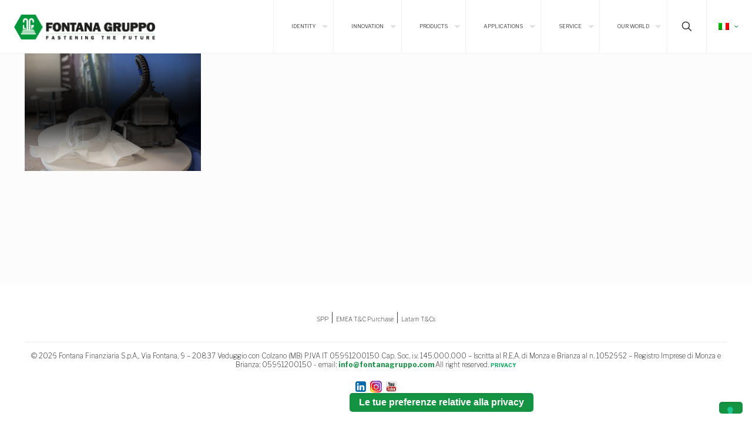

--- FILE ---
content_type: text/css; charset=UTF-8
request_url: https://gruppofontana.it/wp-content/plugins/ht-mega-for-wpbakery/addons/blockquote/css/blockquote.css?ver=6.8.3
body_size: -36
content:
/*
 * Blockquote Style
*/
blockquote {
    margin: 0;
}

blockquote cite {
    font-family: "Montserrat", sans-serif;
}
.htmegavc-blockquote blockquote::before{
  display: none;
}

.htmegavc-blockquote blockquote img,.htmegavc-blockquote blockquote .blockquote_icon{
  position: absolute;
}
.htmegavc-blockquote blockquote p{
  margin: 0;
}

.htmegavc-blockquote-position-lefttop blockquote img,.htmegavc-blockquote-position-lefttop blockquote .blockquote_icon{
  left: 0;
  top: 0;
}

.htmegavc-blockquote-position-leftcenter blockquote img,.htmegavc-blockquote-position-leftcenter blockquote .blockquote_icon{
  left: 0;
  top: 50%;
  transform: translateY(-50%);
}

.htmegavc-blockquote-position-leftbottom blockquote img,.htmegavc-blockquote-position-leftbottom blockquote .blockquote_icon{
  left: 0;
  bottom: 0;
}

.htmegavc-blockquote-position-centertop blockquote img,.htmegavc-blockquote-position-centertop blockquote .blockquote_icon {
  left: 50%;
  top: 0;
  transform: translateX(-50%);
}

.htmegavc-blockquote-position-center blockquote img,.htmegavc-blockquote-position-center blockquote .blockquote_icon {
  left: 50%;
  top: 50%;
  transform: translate(-50%, -50%);
}

.htmegavc-blockquote-position-centerbottom blockquote img,.htmegavc-blockquote-position-centerbottom blockquote .blockquote_icon {
  left: 50%;
  bottom: 0;
  transform: translateX(-50%);
}

.htmegavc-blockquote-position-righttop blockquote img,.htmegavc-blockquote-position-righttop blockquote .blockquote_icon{
  right: 0;
  top: 0;
}

.htmegavc-blockquote-position-rightcenter blockquote img,.htmegavc-blockquote-position-rightcenter blockquote .blockquote_icon{
  right: 0;
  top: 50%;
  transform: translateY(-50%);
}

.htmegavc-blockquote-position-rightbottom blockquote img,.htmegavc-blockquote-position-rightbottom blockquote .blockquote_icon{
  right: 0;
  bottom: 0;
}

/*Blockquote Style 01*/
.htmegavc-blockquote blockquote {
    background: #f4f4f4;
    padding: 50px 62px 50px 56px;
    position: relative;
    font-size: 18px;
    color: #5b5b5b;
}

.htmegavc-blockquote blockquote .blockquote_content {
    line-height: 33px;
    font-style: normal;
    color: inherit;
    font-weight: 600;
    margin-bottom: 17px;
    margin-bottom: 18px;
}
.htmegavc-blockquote blockquote .blockquote_content i{
	color: inherit;
}

.htmegavc-blockquote blockquote cite {
    color: #0056ff;
    font-weight: 600;
    font-style: normal;
    margin: 0;
    padding-left: 35px;
    position: relative;
    font-size: 18px;
}
.htmegavc-citeseparator-position-after blockquote cite{
  padding-left: 0px;
  padding-right: 35px;
}
.htmegavc-citeseparator-position-none blockquote cite{
  padding-left: 0;
  padding-right: 0;
}
.htmegavc-blockquote blockquote cite::before {
    position: absolute;
    background-color: #0056ff;
    content: "";
    height: 4px;
    width: 20px;
    left: 0;
    top: 50%;
    transform: translateY(-50%);
}
.htmegavc-citeseparator-position-after blockquote cite::before {
  right: 0;
  left: auto;
  top: 50%;
}
.htmegavc-citeseparator-position-none blockquote cite::before {
  display: none;
}


/* Small mobile :320px. */
@media (max-width: 767px) {
	blockquote {
		border-left: 0;
	}
}

--- FILE ---
content_type: text/css; charset=UTF-8
request_url: https://gruppofontana.it/wp-content/plugins/ht-mega-for-wpbakery/addons/business-hours/css/business-hours.css?ver=6.8.3
body_size: 488
content:
/*============================
    Business Hours
==============================*/
.business-hrs-1 {
    background-image: url(../images/business-shape.png);
    background-repeat: no-repeat;
    background-size: cover;
    background-position: center center;
}
.htmegavc-business-hours.business-hrs-1 {
	padding: 80px 65px;
	margin-top: -15px;
}

.htmegavc-business-hours.business-hrs-1 .business-hrs-inner .single-hrs {
    margin-top: 15px;
}

.htmegavc-business-hours.business-hrs-1 .business-hrs-inner .single-hrs span.time {
    float: right;
    font-weight: 600;
    color: #000000;
    font-size: 20px;
    line-height: 24px;
    font-family: 'Dosis', sans-serif;
}

.htmegavc-business-hours.business-hrs-1 .business-hrs-inner .single-hrs span.day {
    color: #3b3b3b;
    font-weight: 800;
    font-size: 30px;
    line-height: 24px;
    font-family: 'Dosis', sans-serif;
}

.htmegavc-business-hours.business-hrs-1 .business-hrs-inner .single-hrs.closed-day span.time {
    color: #fa2d2d;
}

.htmegavc-business-hours.business-hrs-1 .business-hrs-inner .single-hrs.closed-day span.day {
    color: #fa2d2d;
}

.htmegavc-business-hours.business-hrs-2 {
    padding: 0 50px;
}

.htmegavc-business-hours.business-hrs-2 .business-hrs-inner .single-hrs {
    padding: 16px 0;
    border-top: 1px solid #f4f4f4;
    position: relative;
}

.htmegavc-business-hours.business-hrs-2 .business-hrs-inner .single-hrs:first-child {
    border-top: 1px solid transparent;
}

.htmegavc-business-hours.business-hrs-2 .business-hrs-inner .single-hrs::before {
    position: absolute;
    content: "";
    left: 50%;
    top: 50%;
    transform: translateX(-50%) translateY(-50%);
    background: url(../images/business-shape-line.png);
    width: 2px;
    height: 42px;
}

.htmegavc-business-hours.business-hrs-2 .business-hrs-inner .single-hrs span.day {
    color: #fafafa;
    font-weight: 400;
    font-size: 18px;
    font-family: "Montserrat", sans-serif;
    padding-left: 40px;
}

.htmegavc-business-hours.business-hrs-2 .business-hrs-inner .single-hrs span.time {
    float: right;
    font-weight: 400;
    color: #ffffff;
    font-size: 16px;
    font-family: "Montserrat", sans-serif;
    padding-right: 40px;
}

.htmegavc-business-hours.business-hrs-2 .business-hrs-inner .single-hrs:nth-child(odd) {
    background: #ff6f5e;
}

.htmegavc-business-hours.business-hrs-2 .business-hrs-inner .single-hrs:nth-child(even) {
    background: #fe5743;
}

.htmegavc-business-hours.business-hrs-3 {
    padding: 0 50px;
}

.htmegavc-business-hours.business-hrs-3 .business-hrs-inner {
    padding: 20px 30px;
    background: #fff;
    box-shadow: 0 0 10px rgba(0, 0, 0, 0.1);
}

.htmegavc-business-hours.business-hrs-3 .business-hrs-inner .single-hrs {
    padding: 10px 22px;
    margin: 4px 0;
}

.htmegavc-business-hours.business-hrs-3 .business-hrs-inner .single-hrs span {
    font-family: 'Lobster Two', cursive;
}

.htmegavc-business-hours.business-hrs-3 .business-hrs-inner .single-hrs span.day {
    color: #565656;
    font-weight: 400;
    font-size: 20px;
}

.htmegavc-business-hours.business-hrs-3 .business-hrs-inner .single-hrs span.time {
    float: right;
    font-weight: 400;
    color: #565656;
    font-size: 16px;
}

.htmegavc-business-hours.business-hrs-3 .business-hrs-inner .single-hrs.closed-day {
    background: #0056ff;
}

.htmegavc-business-hours.business-hrs-3 .business-hrs-inner .single-hrs.closed-day span.time {
    color: #ffffff;
}

.htmegavc-business-hours.business-hrs-3 .business-hrs-inner .single-hrs.closed-day span.day {
    color: #ffffff;
}

.htmegavc-business-hours.business-hrs-4 {
    padding: 0 50px;
    background-image: url(../images/bg-image-40.jpg);
    background-repeat: no-repeat;
    background-size: cover;
    background-position: center center;
}

.htmegavc-business-hours.business-hrs-4 .business-hrs-inner {
    padding: 30px 0px;
}

.htmegavc-business-hours.business-hrs-4 .business-hrs-inner .single-hrs {
    padding: 17px 0;
    position: relative;
}

.htmegavc-business-hours.business-hrs-4 .business-hrs-inner .single-hrs::before {
    position: absolute;
    content: "";
    background: url(../images/business-shape-line-2.png);
    width: 100%;
    height: 1px;
    bottom: 0;
}

.htmegavc-business-hours.business-hrs-4 .business-hrs-inner .single-hrs:last-child::before {
    display: none;
}

.htmegavc-business-hours.business-hrs-4 .business-hrs-inner .single-hrs span {
    font-family: "Montserrat", sans-serif;
}

.htmegavc-business-hours.business-hrs-4 .business-hrs-inner .single-hrs span.day {
    color: #ffffff;
    font-weight: 500;
    font-size: 16px;
}

.htmegavc-business-hours.business-hrs-4 .business-hrs-inner .single-hrs span.time {
    float: right;
    font-weight: 300;
    color: #ffffff;
    font-size: 14px;
}

.htmegavc-business-hours.business-hrs-5 {
    padding: 0 50px;
}

.htmegavc-business-hours.business-hrs-5 .business-hrs-inner {
    padding: 30px 50px;
    position: relative;
    z-index: 2;
}

.htmegavc-business-hours.business-hrs-5 .business-hrs-inner::before {
    position: absolute;
    left: 0;
    top: 0;
    width: 100%;
    height: 100%;
    content: "";
    z-index: 2;
    right: 0;
    background-image: linear-gradient(#d80d5f, #2f46dc);
    background-image: -webkit-gradient(#d80d5f, #2f46dc);
    background-image: -webkit-linear-gradient(#d80d5f, #2f46dc);
    background-image: -moz-linear-gradient(#d80d5f, #2f46dc);
    background-image: -ms-linear-gradient(#d80d5f, #2f46dc);
    background-image: -o-linear-gradient(#d80d5f, #2f46dc);
    z-index: -1;
}

.htmegavc-business-hours.business-hrs-5 .business-hrs-inner .single-hrs {
    padding: 17px 0;
    position: relative;
}

.htmegavc-business-hours.business-hrs-5 .business-hrs-inner .single-hrs::before {
    position: absolute;
    content: "";
    background: url(../images/business-shape-line-3.png);
    width: 60px;
    height: 2px;
    left: 45%;
    top: 50%;
    transform: translateX(-50%) translateY(-50%);
}

.htmegavc-business-hours.business-hrs-5 .business-hrs-inner .single-hrs span {
    font-family: "Montserrat", sans-serif;
}

.htmegavc-business-hours.business-hrs-5 .business-hrs-inner .single-hrs span.day {
    color: #ffffff;
    font-weight: 500;
    font-size: 16px;
}

.htmegavc-business-hours.business-hrs-5 .business-hrs-inner .single-hrs span.time {
    float: right;
    font-weight: 300;
    color: #ffffff;
    font-size: 14px;
}

/*# sourceMappingURL=business-hours.css.map */


/* Small mobile :320px. */
@media (max-width: 767px) {
	.htmegavc-bh-1 .vc_column-inner,
	.row-bg-image-example .vc_column-inner{
		padding-left: 0 !important;
		padding-right: 0 !important;
	}
	.htmegavc-business-hours.business-hrs-1 {
		padding-left: 15px;
		padding-right: 15px;
		padding-top: 0;
		padding-bottom: 0;
		background-image: unset !important;
	}
	.htmegavc-business-hours.business-hrs-1 .business-hrs-inner .single-hrs span.day {
		font-size: 20px;
	}
	.htmegavc-business-hours.business-hrs-2 {
		padding: 0;
	}
	.htmegavc-business-hours.business-hrs-2,
	.htmegavc-business-hours.business-hrs-3,
	.htmegavc-business-hours.business-hrs-4 .business-hrs-inner,
	.htmegavc-business-hours.business-hrs-5 {
		padding: 0;
	}
	.htmegavc-business-hours.business-hrs-2 .business-hrs-inner .single-hrs span.day {
		padding-left: 10px;
	}
	.htmegavc-business-hours.business-hrs-2 .business-hrs-inner .single-hrs span.time {
		font-size: 12px;
		padding-right: 10px;
		line-height: 30px;
	}
	.htmegavc-business-hours.business-hrs-3 .business-hrs-inner {
		padding: 20px 0;
	}
	.htmegavc-business-hours.business-hrs-4,
	.htmegavc-business-hours.business-hrs-5 .business-hrs-inner {
		padding: 10px;
	}
	.htmegavc-business-hours.business-hrs-5 .business-hrs-inner .single-hrs::before {
		display: none;
	}
}

--- FILE ---
content_type: text/css; charset=UTF-8
request_url: https://gruppofontana.it/wp-content/plugins/ht-mega-for-wpbakery/addons/call-to-action/css/call-to-action.css?ver=6.8.3
body_size: 673
content:
/*
 * Call To Action Style    
*/

.htmegavc-call-to-action{
  text-align: center;
}

.htmegavc-call-to-action .htmegavc-callto-action-description {
    color: #ffffff;
    font-size: 16px;
    margin: 0;
}

.htmegavc-call-to-action .htmegavc-callto-action-title {
    color: #f7ca18;
    font-size: 80px;
    font-weight: 600;
    margin-bottom: 27px;
    font-family: "Poppins", sans-serif;
    margin-top: 0;
}

.htmegavc-call-to-action a.htmegavc_call_btn {
    background: #f7ca18;
    height: 47px;
    padding: 0 38px;
    display: inline-block;
    line-height: 47px;
    border-radius: 25px;
    color: #000000;
    font-size: 14px;
    transition: 0.4s ease-in-out;
    text-decoration: none;
}

.htmegavc-call-to-action a.htmegavc_call_btn:hover {
    background: #ffffff;
    color: #18012c;
}

/* Call To Action Style 2 */
.callto-action-style-2 .htmegavc-content .htmegavc-callto-action-title {
    color: #ffffff;
    font-family: "Poppins", sans-serif;
    font-size: 38px;
    font-weight: 600;
    margin-bottom: 6px;
    margin-top: 0;
}

.callto-action-style-2 .htmegavc-content .htmegavc-callto-action-description {
    color: #ffffff;
    font-family: "Montserrat", sans-serif;
    font-weight: 300;
    font-size: 18px;
    margin: 0;
}

.callto-action-style-2 a.htmegavc_call_btn {
    height: 48px !important;
    display: inline-block;
    border: 2px solid #ffffff;
    color: #ffff;
    border-radius: 25px;
    padding: 0 46px;
    line-height: 43px !important;
    font-size: 14px;
    font-weight: 600;
    transition: 0.4s ease-in-out;
    background-color: transparent;
}

.callto-action-style-2 a.htmegavc_call_btn:hover {
    background: #ffffff;
    color: #18012c;
    border: 2px solid #ffffff;
}

/* Call To Action Style 3 */
.callto-action-style-3{
  box-shadow: 0 0 10px rgba(0, 0, 0, 0.1);
  padding: 70px 98px;
}

.callto-action-style-3 .htmegavc-content{
    display: flex;
    align-items: center;
    justify-content: space-around;
}

.callto-action-style-3 {
    position: relative;
}

.callto-action-style-3::before {
    position: absolute;
    content: "";
    background: #999999;
    height: 50px;
    width: 2px;
    left: 50%;
    top: 50%;
    transform: translateX(-50%) translateY(-50%);
}

.callto-action-style-3 .htmegavc-content .htmegavc-callto-action-description {
    color: #000000;
    font-size: 14px;
    line-height: 25px;
    margin-bottom: 5px;
}

.callto-action-style-3 .htmegavc-content .htmegavc-callto-action-title {
    color: #000000;
    font-weight: 500;
    font-size: 24px;
    margin: 0;
}

.callto-action-style-3 a.htmegavc_call_btn {
    height: 50px !important;
    display: inline-block;
    border: 2px solid #000000;
    color: #000000;
    border-radius: 25px;
    padding: 0 60px;
    line-height: 46px;
    font-size: 14px;
    font-weight: 600;
    transition: 0.4s ease-in-out;
    background-color: transparent;
}

.callto-action-style-3 a.htmegavc_call_btn:hover {
    background: #000000;
    color: #ffffff;
    border: 2px solid #000000;
}

/* Call To Action Style 4 */
.callto-action-style-4 .htmegavc-content .htmegavc-callto-action-title {
    color: #ffffff;
    font-weight: 400;
    font-size: 36px;
    margin-bottom: 21px;
    margin-top: 0;
}

.callto-action-style-4 .htmegavc-content .htmegavc-callto-action-description {
    color: #ffffff;
    font-size: 18px;
    line-height: 35px;
    padding: 0 17%;
    margin-bottom: 34px;
}

.callto-action-style-4 a.htmegavc_call_btn {
    background: #ffffff;
    height: 50px;
    display: inline-block;
    padding: 0 40px;
    line-height: 50px;
    border-radius: 25px;
    color: #0056ff;
    font-size: 14px;
    font-weight: 400;
    text-transform: uppercase;
    transition: 0.4s ease-in-out;
}

.callto-action-style-4 a.htmegavc_call_btn:hover {
    background: #18012c;
    color: #ffffff;
}

/* Call To Action Style 5 */
.callto-action-style-5 .htmegavc-content .htmegavc-callto-action-title {
    color: #ffffff;
    font-size: 40px;
    line-height: 60px;
    font-weight: 500;
    padding: 0 19%;
    margin-top: 0;
}

.callto-action-style-5 .htmegavc-content .htmegavc-callto-action-description {
    color: #ffffff;
    font-size: 18px;
    margin-bottom: 44px;
    font-family: 'Rubik', sans-serif;
}

.callto-action-style-5 a.htmegavc_call_btn {
    border: 2px solid #ffffff;
    height: 50px !important;
    display: inline-block;
    padding: 0 46px;
    line-height: 48px;
    color: #ffffff;
    font-weight: 500;
    font-size: 14px;
    text-transform: uppercase;
    border-radius: 4px;
    transition: 0.4s ease-in-out;
    font-family: 'Rubik', sans-serif;
    background-color: transparent;
}

.callto-action-style-5 a.htmegavc_call_btn:hover {
    background: #ffffff;
    color: #18012c;
}

/* Call To Action Style 6 */
.callto-action-style-6 .htmegavc-content .htmegavc-callto-action-title {
    color: #494949;
    font-size: 40px;
    line-height: 58px;
    font-weight: 500;
    margin-top: 0;
}

.callto-action-style-6 .htmegavc-content .htmegavc-callto-action-description {
    color: #494949;
    font-size: 18px;
    margin-bottom: 32px;
    line-height: 30px;
    padding-right: 27%;
}

.callto-action-style-6 a.htmegavc_call_btn {
    height: 50px !important;
    display: inline-block;
    padding: 0 37px;
    line-height: 50px;
    color: #ffffff;
    font-weight: 500;
    font-size: 14px;
    text-transform: uppercase;
    transition: 0.4s ease-in-out;
    background: #e97730;
    font-family: "Montserrat", sans-serif;
    border-radius: 0;
}

.callto-action-style-6 a.htmegavc_call_btn:hover {
    background: #18012c;
    color: #ffffff;
}

/* Call To Action Style 7 */
.callto-action-style-7 .call-to-action-inner {
    display: inline-block;
    padding: 100px 240px;
    background: rgba(255, 255, 255, 0.6);
}

.callto-action-style-7 .htmegavc-content .htmegavc-callto-action-title, .callto-action-style-7 .htmegavc-content .htmegavc-callto-action-description {
    color: #1e1e1e;
    font-size: 42px;
    line-height: 53px;
    font-weight: 700;
    font-family: 'Cormorant Garamond', serif;
    margin-bottom: 29px;
    margin-top: 0;
}

.callto-action-style-7 a.htmegavc_call_btn {
    display: inline-block;
    color: #2c2c2c;
    font-weight: 600;
    font-size: 24px;
    transition: 0.4s ease-in-out;
    font-family: 'Cormorant Garamond', serif;
    border-bottom: 2px solid #4f4848;
    background-color: transparent;
    border-bottom: 2px solid #4f4848;
    border-radius: 0;
    height: auto;
    padding: 0;
}

.callto-action-style-7 a.htmegavc_call_btn:hover {
    color: #18012c;
    border-bottom: 2px solid #4f4848;
    background-color: transparent;
}

/* Tablet desktop :768px. */
@media (min-width: 768px) and (max-width: 991px) {
	.callto-action-style-2 .text-right{
		text-align: center !important;
	}
	.callto-action-style-2 .content{
		margin-bottom: 15px;
	}
	.callto-action-style-3 {
		padding: 0;
	}
	.callto-action-style-3 {
		box-shadow: none;
		padding: 0;
	}
	.callto-action-style-3 .htmegavc-content {
		display: block;
	}
	.callto-action-style-3 .content {
		width: 100%;
		text-align: center;
		margin-bottom: 15px;
	}
	.callto-action-style-3  .action-btn {
		text-align: center;
		margin-top: 17px;
	}
	.callto-action-style-3::before {
		display: none;
	}
	.callto-action-style-7 .call-to-action-inner {
		padding: 100px 190px;
	}
}

/* Small mobile :320px. */
@media (max-width: 767px) {
	.callto-action-style-1 .htmegavc-callto-action-title {
		font-size: 50px;
	}
	.callto-action-style-2 .htmegavc-content .htmegavc-callto-action-title {
		font-size: 32px;
		line-height: 1.3;
	}
	.callto-action-style-2 .text-right{
		text-align: left !important;
	}
	.callto-action-style-2 .content{
		margin-bottom: 15px;
	}
	.callto-action-style-3 {
		padding: 0;
	}
	.callto-action-style-3 {
		box-shadow: none;
		padding: 0;
	}
	.callto-action-style-3 .htmegavc-content {
		display: block;
	}
	.callto-action-style-3 .content {
		width: 100%;
		text-align: center;
		margin-bottom: 15px;
	}
	.callto-action-style-3  .action-btn {
		text-align: center;
		margin-top: 17px;
	}
	.callto-action-style-3::before {
		display: none;
	}
	.callto-action-style-4 .htmegavc-content .htmegavc-callto-action-title {
		font-size: 30px;
	}
	.callto-action-style-4 .htmegavc-content .htmegavc-callto-action-description {
		padding: 0;
	}
	.callto-action-style-5 .htmegavc-content .htmegavc-callto-action-title {
		font-size: 30px;
		line-height: 1.3;
		padding: 0 5%;
	}
	.callto-action-style-6 .htmegavc-content .htmegavc-callto-action-title {
		font-size: 30px;
		line-height: 1.3;
	}
	.callto-action-style-6 .htmegavc-content .htmegavc-callto-action-description {
		padding-right: 0;
	}
	.callto-action-style-7 .call-to-action-inner {
		padding: 50px 30px;
	}
	.callto-action-style-7 .htmegavc-content .htmegavc-callto-action-title,
	.callto-action-style-7 .htmegavc-content .htmegavc-callto-action-description {
		font-size: 30px;
		line-height: 1.3;
		margin-top: 0;
	}
}

--- FILE ---
content_type: text/css; charset=UTF-8
request_url: https://gruppofontana.it/wp-content/plugins/ht-mega-for-wpbakery/addons/video-player/css/video-player.css?ver=6.8.3
body_size: -170
content:
/*
* Video Player
*/
.htmegavc-player-container .magnify-video-active.has_icon {
  background: #fff none repeat scroll 0 0;
  border: 0 none;
  border-radius: 100%;
  color: #18012c;
  display: inline-block;
  font-size: 40px;
  text-align: center;
  transition: all 0.5s ease-in-out 0s;
  padding: 0;
  text-decoration: none;
  width: 90px;
  height: 90px;
  line-height: 90px;
  padding: 0;
}

.htmegavc-player-container .magnify-video-active.has_icon:hover {
    transform: scale(1.2);
    background: #18012c;
    color: #fff;
}
.magnify-video-active.has_icon i{
	margin-left: 10px;
}
.htmegavc-player-container .magnify-video-active.has_text {
	color: #000000;
	font-weight: 500;
	font-size: 14px;
	background: #fafafa;
	height: 47px;
	display: inline-block;
	padding: 0 33px;
	line-height: 49px;
	border-radius: 23px;
	transition: 0.5s ease-in-out;
}
.htmegavc-player-container .magnify-video-active.has_text:hover {
	border-radius: 0;
	background: #18012c;
	color: #ffffff;
}

--- FILE ---
content_type: application/javascript; charset=UTF-8
request_url: https://gruppofontana.it/wp-content/plugins/ht-mega-for-wpbakery/addons/testimonial/js/testimonial-active.js?ver=6.8.3
body_size: 158
content:
jQuery(window).on('load', function() {
    jQuery('.htmegavc-testimonial-wrapper.slick-slider').each(function () {
        var $this = jQuery(this);
        testimonialOptions = jQuery(this).data('htmegavc-testimonial');

        var style = testimonialOptions.style  ? parseInt(testimonialOptions.style) : false;
        var autoplay = testimonialOptions.autoplay == 'true' ? true : false;
        var autoplaySpeed = testimonialOptions.autoplay_speed ? parseInt(testimonialOptions.autoplay_speed) : 3000;
        var dots = testimonialOptions.dots === 'true' ? true : false;
        var arrows = testimonialOptions.nav == 'true' ? true : false;
        var loop = testimonialOptions.loop === 'true' ? true : false;
        var nav_type = testimonialOptions.nav_type;
        var prev_icon = testimonialOptions.prev_icon;
        var next_icon = testimonialOptions.next_icon;
        var prev_text = testimonialOptions.prev_text;
        var next_text = testimonialOptions.next_text;
        var columns_on_desktop = testimonialOptions.columns_on_desktop  ? parseInt(testimonialOptions.columns_on_desktop) : '1';
        var columns_on_mobile = testimonialOptions.columns_on_mobile  ? parseInt(testimonialOptions.columns_on_mobile) : '1';
        var columns_on_tablet = testimonialOptions.columns_on_tablet  ? parseInt(testimonialOptions.columns_on_tablet) : '1';

        var prev_content = '';
        var next_content = '';

        if(nav_type == 'nav_type_icon'){
            prev_content = '<i class="'+ prev_icon +'"><i>';
            next_content = '<i class="'+ next_icon +'"><i>';
        } else {
            prev_content = prev_text;
            next_content = next_text;
        }


        if(style == 5){

            jQuery('.htmegavc-testimonial-for').slick({
                autoplay: autoplay,
                autoplaySpeed: autoplaySpeed,
                slidesToShow: 1,
                slidesToScroll: 1,
                arrows: false,
                fade: true,
                infinite: loop,
                asNavFor: '.htmegavc-testimonal-nav',
                lazyLoad:  'progressive'
            });

            jQuery('.htmegavc-testimonal-nav').slick({
                slidesToShow: 3,
                slidesToScroll: 1,
                asNavFor: '.htmegavc-testimonial-for',
                dots: false,
                arrows: false,
                centerMode: true,
                focusOnSelect: true,
                centerPadding: '0',
                lazyLoad:  'progressive'
            });


        }else if(style == '4'){
            $this.slick({
                slidesToShow: 1,
                autoplay: autoplay,
                autoplaySpeed: autoplaySpeed,
                arrows: false,
                easing: 'ease-in-out',
                dots: dots,
                dotsClass: 'testi-pagination-dots',
                appendDots: jQuery('.testimonial-pagination'),
                lazyLoad:  'progressive'
            });

            jQuery('.testimonial-for').slick({
                slidesToShow: 1,
                slidesToScroll: 1,
                arrows: false,
                fade: true,
                asNavFor: '.testimonal-nav',
                lazyLoad:  'progressive'
            });
        } else {
            $this.slick({
                autoplay: autoplay,
                autoplaySpeed: autoplaySpeed,
                dots: dots,
                arrows: arrows,
                prevArrow: '<button class="htmegavc-testimonial-arrow-prev">'+ prev_content +'</button>',
                nextArrow: '<button class="htmegavc-testimonial-arrow-next">'+ next_content +'</button>',
                infinite: loop,
                slidesToShow: columns_on_desktop,
                centerMode: true,
                centerPadding: '0',
                lazyLoad:  'progressive',
                responsive: [{
                        breakpoint: 1200,
                        settings: {
                            slidesToShow: columns_on_tablet
                        }
                    },
                    {
                        breakpoint: 768,
                        settings: {
                            slidesToShow: columns_on_mobile
                        }
                    },
                    {
                        breakpoint: 480,
                        settings: {
                            slidesToShow: columns_on_mobile
                        }
                    }
                ]
            });
        }
        
    });
});

--- FILE ---
content_type: application/javascript; charset=UTF-8
request_url: https://gruppofontana.it/wp-content/plugins/ht-mega-for-wpbakery/addons/accordion/js/accordion-active.js?ver=6.8.3
body_size: -91
content:
jQuery(window).load(function() {
   if(jQuery('.htmegavc-accordion--4').length){

	   jQuery('.htmegavc-accordion--4 > li').hover(
	       function () {
	       	   var accordionOptions = jQuery(this).parent().data('htmegavc-accordion');
	       	   var item_width_expand = accordionOptions.item_width_expand ? accordionOptions.item_width_expand : '430px';

	           var $this = jQuery(this);
	           $this.stop().animate({
	               'width': item_width_expand
	           }, 500);
	           jQuery('.horizontal_accor_heading', $this).stop(true, true).fadeOut();
	           jQuery('.horizontal_accor_bgDescription', $this).stop(true, true).slideDown(500);
	           jQuery('.horizontal_accor_description', $this).stop(true, true).fadeIn();
	       },
	       function () {
	       	   var accordionOptions = jQuery(this).parent().data('htmegavc-accordion');
	       	   var item_width = accordionOptions.item_width ? accordionOptions.item_width : '130px';

	           var $this = jQuery(this);
	           $this.stop().animate({
	               'width': item_width
	           }, 1000);
	           jQuery('.horizontal_accor_heading', $this).stop(true, true).fadeIn();
	           jQuery('.horizontal_accor_description', $this).stop(true, true).fadeOut(500);
	           jQuery('.horizontal_accor_bgDescription', $this).stop(true, true).slideUp(700);
	       }
	   );

   }

  	if(jQuery('.htmegavc-accordion--5').length){
		jQuery('.htmegavc-accordion--5').each(function () {
			var accordionOptions = jQuery(this).data('htmegavc-accordion');

   	    var h_wrapper_height = accordionOptions.h_wrapper_height ? accordionOptions.h_wrapper_height : '450';
   	    var h_item_expand_height = accordionOptions.h_item_expand_height ? accordionOptions.h_item_expand_height : '450';
   	    var h_items_to_show = accordionOptions.h_items_to_show ? accordionOptions.h_items_to_show : 3

		    jQuery(this).vaccordion({
		        accordionH: h_wrapper_height,
		        expandedHeight: h_item_expand_height,
		        visibleSlices: h_items_to_show,
		        animSpeed: 500,
		        animEasing: 'easeInOutBack',
		        animOpacity: 1
		    });
		});
 	}

});

--- FILE ---
content_type: application/javascript; charset=UTF-8
request_url: https://gruppofontana.it/wp-content/plugins/ht-mega-for-wpbakery/addons/slider-thumb-gallery/js/thumbgallery-active.js?ver=6.8.3
body_size: 302
content:
(function($){
"use strict";
	var googlemap_elem = $('.htmegavc-sliderarea');
	googlemap_elem.each(function () {

	    var thumbnailscarousel_elem_for = jQuery(this).find('.htmegavc-thumbgallery-for').eq(0);
	    var thumbnailscarousel_elem_nav = jQuery(this).find('.htmegavc-thumbgallery-nav').eq(0);

        var settings = thumbnailscarousel_elem_for.data('settings');
        var arrows = settings['arrows'];
        var arrow_prev_txt = settings['arrow_prev_txt'];
        var arrow_next_txt = settings['arrow_next_txt'];
        var autoplay = settings['autoplay'];
        var autoplay_speed = parseInt(settings['autoplay_speed']) || 3000;
        var animation_speed = parseInt(settings['animation_speed']) || 300;
        var pause_on_hover = settings['pause_on_hover'];
        var center_mode = settings['center_mode'];
        var center_padding = parseInt(settings['center_padding']) || 50;
        var center_padding = center_padding.toString();
        var display_columns = parseInt(settings['display_columns']) || 1;
        var scroll_columns = parseInt(settings['scroll_columns']) || 1;
        var tablet_width = parseInt(settings['tablet_width']) || 800;
        var tablet_display_columns = parseInt(settings['tablet_display_columns']) || 1;
        var tablet_scroll_columns = parseInt(settings['tablet_scroll_columns']) || 1;
        var mobile_width = parseInt(settings['mobile_width']) || 480;
        var mobile_display_columns = parseInt(settings['mobile_display_columns']) || 1;
        var mobile_scroll_columns = parseInt(settings['mobile_scroll_columns']) || 1;

        // Slider Thumbnails
        var navsettings = thumbnailscarousel_elem_nav.data('navsettings');
        var navarrows = navsettings['navarrows'];
        var navarrow_prev_txt = navsettings['navarrow_prev_txt'];
        var navarrow_next_txt = navsettings['navarrow_next_txt'];
        // var navdots = navsettings['navdots'];
        var navvertical = navsettings['navvertical'];
        var navautoplay = navsettings['navautoplay'];
        var navautoplay_speed = parseInt(navsettings['navautoplay_speed']) || 3000;
        var navanimation_speed = parseInt(navsettings['navanimation_speed']) || 300;
        var navpause_on_hover = navsettings['navpause_on_hover'];
        var navcenter_mode = navsettings['navcenter_mode'];
        var navcenter_padding = parseInt(navsettings['navcenter_padding']) || 50;
        var navcenter_padding = navcenter_padding.toString();
        var navdisplay_columns = parseInt(navsettings['navdisplay_columns']) || 1;
        var navscroll_columns = parseInt(navsettings['navscroll_columns']) || 1;
        var navtablet_width = parseInt(navsettings['navtablet_width']) || 800;
        var navtablet_display_columns = parseInt(navsettings['navtablet_display_columns']) || 1;
        var navtablet_scroll_columns = parseInt(navsettings['navtablet_scroll_columns']) || 1;
        var navmobile_width = parseInt(navsettings['navmobile_width']) || 480;
        var navmobile_display_columns = parseInt(navsettings['navmobile_display_columns']) || 1;
        var navmobile_scroll_columns = parseInt(navsettings['navmobile_scroll_columns']) || 1;

        thumbnailscarousel_elem_for.slick({
            arrows: arrows,
            prevArrow: '<button class="htmegavc-carosul-prev"><i class="'+arrow_prev_txt+'"></i></button>',
            nextArrow: '<button class="htmegavc-carosul-next"><i class="'+arrow_next_txt+'"></i></button>',
            asNavFor:thumbnailscarousel_elem_nav,
            infinite: true,
            autoplay: autoplay,
            autoplaySpeed: autoplay_speed,
            speed: animation_speed,
            fade: false,
            pauseOnHover: pause_on_hover,
            slidesToShow: display_columns,
            slidesToScroll: scroll_columns,
            centerMode: center_mode,
            centerPadding: center_padding,
            responsive: [
                {
                    breakpoint: tablet_width,
                    settings: {
                        slidesToShow: tablet_display_columns,
                        slidesToScroll: tablet_scroll_columns
                    }
                },
                {
                    breakpoint: mobile_width,
                    settings: {
                        slidesToShow: mobile_display_columns,
                        slidesToScroll: mobile_scroll_columns
                    }
                }
            ]
        });

        thumbnailscarousel_elem_nav.slick({
            slidesToShow: navdisplay_columns,
            slidesToScroll: navscroll_columns,
            asNavFor: thumbnailscarousel_elem_for,
            // dots: navdots,
            autoplay: navautoplay,
            autoplaySpeed: navautoplay_speed,
            centerMode: navcenter_mode,
            centerPadding: navcenter_padding,
            responsive: [
                {
                    breakpoint: navtablet_width,
                    settings: {
                        slidesToShow: navtablet_display_columns,
                        slidesToScroll: navtablet_scroll_columns
                    }
                },
                {
                    breakpoint: navmobile_width,
                    settings: {
                        slidesToShow: navmobile_display_columns,
                        slidesToScroll: navmobile_scroll_columns
                    }
                }
            ],
            infinite: true,
            focusOnSelect: true,
            vertical: navvertical,
            arrows: navarrows,
            prevArrow: '<button class="htmegavc-carosul-prev"><i class="'+navarrow_prev_txt+'"></i></button>',
            nextArrow: '<button class="htmegavc-carosul-next"><i class="'+navarrow_next_txt+'"></i></button>',
            draggable: true,
            verticalSwiping: true,
        });


	});

})(jQuery);

--- FILE ---
content_type: application/javascript; charset=UTF-8
request_url: https://gruppofontana.it/wp-content/plugins/ht-mega-for-wpbakery/addons/countdown/js/countdown-active.js?ver=6.8.3
body_size: -249
content:
jQuery(window).load(function() {
    jQuery('.htmegavc-countdown-wrapper [data-countdown]').each(function () {
        var $this = jQuery(this);
        countdownoptions = jQuery(this).data('countdown');

        finalDate = countdownoptions.htmegadate;
        $this.countdown(finalDate, function (event) {
            var finalTime, daysTime, hours, minutes, second;

            if( countdownoptions.lavelhide == 'yes' ){
                daysTime = '<span class="ht-count days"><span class="count-inner"><span class="time-count">%-D</span> </span></span>';
                hours = '<span class="ht-count hour"><span class="count-inner"><span class="time-count">%-H</span> </span></span>';
                minutes = '<span class="ht-count minutes"><span class="count-inner"><span class="time-count">%M</span> </span></span>';
                second = '<span class="ht-count second"><span class="count-inner"><span class="time-count">%S</span> </span></span>';
            }else{
                daysTime = '<span class="ht-count days"><span class="count-inner"><span class="time-count">%-D</span> <p>'+countdownoptions.label_days+ '</p></span></span>';
                hours = '<span class="ht-count hour"><span class="count-inner"><span class="time-count">%-H</span> <p>'+countdownoptions.label_hours+ '</p></span></span>';
                minutes = '<span class="ht-count minutes"><span class="count-inner"><span class="time-count">%M</span> <p>'+countdownoptions.label_minutes+ '</p></span></span>';
                second = '<span class="ht-count second"><span class="count-inner"><span class="time-count">%S</span> <p>'+countdownoptions.label_seconds+ '</p></span></span>';
            }

            // Total default target time
            if ( countdownoptions.hide_day == 'true' ){
                daysTime = '';
            }
            if ( countdownoptions.hide_hour == 'true' ){
                hours = '';
            }
            if ( countdownoptions.hide_minute == 'true' ){
                minutes = '';
            }
            if ( countdownoptions.hide_second == 'true' ){
                second = '';
            }

            finalTime = daysTime + hours + minutes + second;

            $this.html(event.strftime( finalTime ));
      });
    });

});